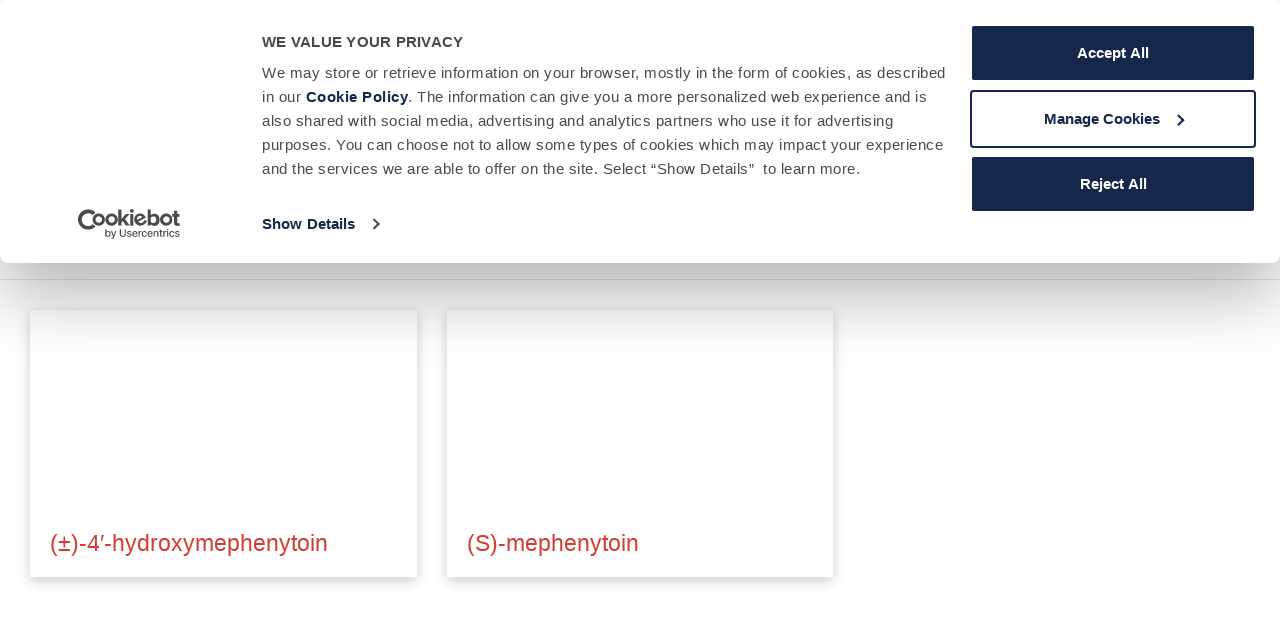

--- FILE ---
content_type: text/html; charset=UTF-8
request_url: https://cypex.co.uk/product-tag/s-mephenytoin-4-hydroxymephenytoin/
body_size: 7849
content:
<!DOCTYPE html>
<html lang="en" dir="ltr">
<head>
  <meta charset="utf-8">
  <meta name="viewport" content="width=device-width, initial-scale=1.0">

  <link rel="shortcut icon" href="/favicon.ico">
	<link rel="icon" sizes="16x16 32x32 64x64" href="https://cypex.co.uk/docs/wp-content/themes/cypex/assets/img/favicons/favicon.ico">
	<link rel="icon" type="image/png" sizes="196x196" href="https://cypex.co.uk/docs/wp-content/themes/cypex/assets/img/favicons/favicon-192.png">
	<link rel="icon" type="image/png" sizes="160x160" href="https://cypex.co.uk/docs/wp-content/themes/cypex/assets/img/favicons/favicon-160.png">
	<link rel="icon" type="image/png" sizes="96x96" href="https://cypex.co.uk/docs/wp-content/themes/cypex/assets/img/favicons/favicon-96.png">
	<link rel="icon" type="image/png" sizes="64x64" href="https://cypex.co.uk/docs/wp-content/themes/cypex/assets/img/favicons/favicon-64.png">
	<link rel="icon" type="image/png" sizes="32x32" href="https://cypex.co.uk/docs/wp-content/themes/cypex/assets/img/favicons/favicon-32.png">
	<link rel="icon" type="image/png" sizes="16x16" href="https://cypex.co.uk/docs/wp-content/themes/cypex/assets/img/favicons/favicon-16.png">
	<link rel="apple-touch-icon" href="https://cypex.co.uk/docs/wp-content/themes/cypex/assets/img/favicons/favicon-57.png">
	<link rel="apple-touch-icon" sizes="114x114" href="https://cypex.co.uk/docs/wp-content/themes/cypex/assets/img/favicons/favicon-114.png">
	<link rel="apple-touch-icon" sizes="72x72" href="https://cypex.co.uk/docs/wp-content/themes/cypex/assets/img/favicons/favicon-72.png">
	<link rel="apple-touch-icon" sizes="144x144" href="https://cypex.co.uk/docs/wp-content/themes/cypex/assets/img/favicons/favicon-144.png">
	<link rel="apple-touch-icon" sizes="60x60" href="https://cypex.co.uk/docs/wp-content/themes/cypex/assets/img/favicons/favicon-60.png">
	<link rel="apple-touch-icon" sizes="120x120" href="https://cypex.co.uk/docs/wp-content/themes/cypex/assets/img/favicons/favicon-120.png">
	<link rel="apple-touch-icon" sizes="76x76" href="https://cypex.co.uk/docs/wp-content/themes/cypex/assets/img/favicons/favicon-76.png">
	<link rel="apple-touch-icon" sizes="152x152" href="https://cypex.co.uk/docs/wp-content/themes/cypex/assets/img/favicons/favicon-152.png">
	<link rel="apple-touch-icon" sizes="180x180" href="/favicon-180.png">
	<meta name="msapplication-TileColor" content="#FFFFFF">
	<meta name="msapplication-TileImage" content="https://cypex.co.uk/docs/wp-content/themes/cypex/assets/img/favicons/favicon-144.png">
	<meta name="msapplication-config" content="https://cypex.co.uk/docs/wp-content/themes/cypex/assets/img/favicons/browserconfig.xml">

  <link href="https://fonts.googleapis.com/css?family=Niramit:300,400,600" rel="stylesheet">
  <link rel="stylesheet" href="https://cdnjs.cloudflare.com/ajax/libs/font-awesome/4.7.0/css/font-awesome.min.css" />
  <link rel="stylesheet" href="https://cypex.co.uk/docs/wp-content/themes/cypex/assets/css/main.min.css">
  <script type="text/javascript"
		id="Cookiebot"
		src="https://consent.cookiebot.com/uc.js"
		data-cbid="78730b32-685a-4133-861a-742312ebc81e"
							async	></script>
<script>
	window.dataLayer = window.dataLayer || [];
	function gtag() {
		dataLayer.push(arguments);
	}
	gtag("consent", "default", {
		ad_storage: "denied",
		analytics_storage: "denied",
		functionality_storage: "denied",
		personalization_storage: "denied",
		security_storage: "granted",
		wait_for_update: 500,
	});
	gtag("set", "ads_data_redaction", true);
	gtag("set", "url_passthrough", true);
</script>
<title>S-mephenytoin / 4&#8242;-hydroxymephenytoin &#8211; Cypex</title>
<meta name='robots' content='max-image-preview:large' />
<link rel='dns-prefetch' href='//ajax.googleapis.com' />
<link rel="alternate" type="application/rss+xml" title="Cypex &raquo; Feed" href="https://cypex.co.uk/feed/" />
<link rel="alternate" type="application/rss+xml" title="Cypex &raquo; Comments Feed" href="https://cypex.co.uk/comments/feed/" />
<link rel="alternate" type="application/rss+xml" title="Cypex &raquo; S-mephenytoin / 4&#039;-hydroxymephenytoin Tag Feed" href="https://cypex.co.uk/product-tag/s-mephenytoin-4-hydroxymephenytoin/feed/" />
		<!-- This site uses the Google Analytics by MonsterInsights plugin v9.5.3 - Using Analytics tracking - https://www.monsterinsights.com/ -->
		<!-- Note: MonsterInsights is not currently configured on this site. The site owner needs to authenticate with Google Analytics in the MonsterInsights settings panel. -->
					<!-- No tracking code set -->
				<!-- / Google Analytics by MonsterInsights -->
		<script type="text/javascript">
/* <![CDATA[ */
window._wpemojiSettings = {"baseUrl":"https:\/\/s.w.org\/images\/core\/emoji\/14.0.0\/72x72\/","ext":".png","svgUrl":"https:\/\/s.w.org\/images\/core\/emoji\/14.0.0\/svg\/","svgExt":".svg","source":{"concatemoji":"https:\/\/cypex.co.uk\/docs\/wp-includes\/js\/wp-emoji-release.min.js?ver=6.4.7"}};
/*! This file is auto-generated */
!function(i,n){var o,s,e;function c(e){try{var t={supportTests:e,timestamp:(new Date).valueOf()};sessionStorage.setItem(o,JSON.stringify(t))}catch(e){}}function p(e,t,n){e.clearRect(0,0,e.canvas.width,e.canvas.height),e.fillText(t,0,0);var t=new Uint32Array(e.getImageData(0,0,e.canvas.width,e.canvas.height).data),r=(e.clearRect(0,0,e.canvas.width,e.canvas.height),e.fillText(n,0,0),new Uint32Array(e.getImageData(0,0,e.canvas.width,e.canvas.height).data));return t.every(function(e,t){return e===r[t]})}function u(e,t,n){switch(t){case"flag":return n(e,"\ud83c\udff3\ufe0f\u200d\u26a7\ufe0f","\ud83c\udff3\ufe0f\u200b\u26a7\ufe0f")?!1:!n(e,"\ud83c\uddfa\ud83c\uddf3","\ud83c\uddfa\u200b\ud83c\uddf3")&&!n(e,"\ud83c\udff4\udb40\udc67\udb40\udc62\udb40\udc65\udb40\udc6e\udb40\udc67\udb40\udc7f","\ud83c\udff4\u200b\udb40\udc67\u200b\udb40\udc62\u200b\udb40\udc65\u200b\udb40\udc6e\u200b\udb40\udc67\u200b\udb40\udc7f");case"emoji":return!n(e,"\ud83e\udef1\ud83c\udffb\u200d\ud83e\udef2\ud83c\udfff","\ud83e\udef1\ud83c\udffb\u200b\ud83e\udef2\ud83c\udfff")}return!1}function f(e,t,n){var r="undefined"!=typeof WorkerGlobalScope&&self instanceof WorkerGlobalScope?new OffscreenCanvas(300,150):i.createElement("canvas"),a=r.getContext("2d",{willReadFrequently:!0}),o=(a.textBaseline="top",a.font="600 32px Arial",{});return e.forEach(function(e){o[e]=t(a,e,n)}),o}function t(e){var t=i.createElement("script");t.src=e,t.defer=!0,i.head.appendChild(t)}"undefined"!=typeof Promise&&(o="wpEmojiSettingsSupports",s=["flag","emoji"],n.supports={everything:!0,everythingExceptFlag:!0},e=new Promise(function(e){i.addEventListener("DOMContentLoaded",e,{once:!0})}),new Promise(function(t){var n=function(){try{var e=JSON.parse(sessionStorage.getItem(o));if("object"==typeof e&&"number"==typeof e.timestamp&&(new Date).valueOf()<e.timestamp+604800&&"object"==typeof e.supportTests)return e.supportTests}catch(e){}return null}();if(!n){if("undefined"!=typeof Worker&&"undefined"!=typeof OffscreenCanvas&&"undefined"!=typeof URL&&URL.createObjectURL&&"undefined"!=typeof Blob)try{var e="postMessage("+f.toString()+"("+[JSON.stringify(s),u.toString(),p.toString()].join(",")+"));",r=new Blob([e],{type:"text/javascript"}),a=new Worker(URL.createObjectURL(r),{name:"wpTestEmojiSupports"});return void(a.onmessage=function(e){c(n=e.data),a.terminate(),t(n)})}catch(e){}c(n=f(s,u,p))}t(n)}).then(function(e){for(var t in e)n.supports[t]=e[t],n.supports.everything=n.supports.everything&&n.supports[t],"flag"!==t&&(n.supports.everythingExceptFlag=n.supports.everythingExceptFlag&&n.supports[t]);n.supports.everythingExceptFlag=n.supports.everythingExceptFlag&&!n.supports.flag,n.DOMReady=!1,n.readyCallback=function(){n.DOMReady=!0}}).then(function(){return e}).then(function(){var e;n.supports.everything||(n.readyCallback(),(e=n.source||{}).concatemoji?t(e.concatemoji):e.wpemoji&&e.twemoji&&(t(e.twemoji),t(e.wpemoji)))}))}((window,document),window._wpemojiSettings);
/* ]]> */
</script>
<style id='wp-emoji-styles-inline-css' type='text/css'>

	img.wp-smiley, img.emoji {
		display: inline !important;
		border: none !important;
		box-shadow: none !important;
		height: 1em !important;
		width: 1em !important;
		margin: 0 0.07em !important;
		vertical-align: -0.1em !important;
		background: none !important;
		padding: 0 !important;
	}
</style>
<link rel='stylesheet' id='wp-block-library-css' href='https://cypex.co.uk/docs/wp-includes/css/dist/block-library/style.min.css?ver=6.4.7' type='text/css' media='all' />
<style id='wp-block-library-theme-inline-css' type='text/css'>
.wp-block-audio figcaption{color:#555;font-size:13px;text-align:center}.is-dark-theme .wp-block-audio figcaption{color:hsla(0,0%,100%,.65)}.wp-block-audio{margin:0 0 1em}.wp-block-code{border:1px solid #ccc;border-radius:4px;font-family:Menlo,Consolas,monaco,monospace;padding:.8em 1em}.wp-block-embed figcaption{color:#555;font-size:13px;text-align:center}.is-dark-theme .wp-block-embed figcaption{color:hsla(0,0%,100%,.65)}.wp-block-embed{margin:0 0 1em}.blocks-gallery-caption{color:#555;font-size:13px;text-align:center}.is-dark-theme .blocks-gallery-caption{color:hsla(0,0%,100%,.65)}.wp-block-image figcaption{color:#555;font-size:13px;text-align:center}.is-dark-theme .wp-block-image figcaption{color:hsla(0,0%,100%,.65)}.wp-block-image{margin:0 0 1em}.wp-block-pullquote{border-bottom:4px solid;border-top:4px solid;color:currentColor;margin-bottom:1.75em}.wp-block-pullquote cite,.wp-block-pullquote footer,.wp-block-pullquote__citation{color:currentColor;font-size:.8125em;font-style:normal;text-transform:uppercase}.wp-block-quote{border-left:.25em solid;margin:0 0 1.75em;padding-left:1em}.wp-block-quote cite,.wp-block-quote footer{color:currentColor;font-size:.8125em;font-style:normal;position:relative}.wp-block-quote.has-text-align-right{border-left:none;border-right:.25em solid;padding-left:0;padding-right:1em}.wp-block-quote.has-text-align-center{border:none;padding-left:0}.wp-block-quote.is-large,.wp-block-quote.is-style-large,.wp-block-quote.is-style-plain{border:none}.wp-block-search .wp-block-search__label{font-weight:700}.wp-block-search__button{border:1px solid #ccc;padding:.375em .625em}:where(.wp-block-group.has-background){padding:1.25em 2.375em}.wp-block-separator.has-css-opacity{opacity:.4}.wp-block-separator{border:none;border-bottom:2px solid;margin-left:auto;margin-right:auto}.wp-block-separator.has-alpha-channel-opacity{opacity:1}.wp-block-separator:not(.is-style-wide):not(.is-style-dots){width:100px}.wp-block-separator.has-background:not(.is-style-dots){border-bottom:none;height:1px}.wp-block-separator.has-background:not(.is-style-wide):not(.is-style-dots){height:2px}.wp-block-table{margin:0 0 1em}.wp-block-table td,.wp-block-table th{word-break:normal}.wp-block-table figcaption{color:#555;font-size:13px;text-align:center}.is-dark-theme .wp-block-table figcaption{color:hsla(0,0%,100%,.65)}.wp-block-video figcaption{color:#555;font-size:13px;text-align:center}.is-dark-theme .wp-block-video figcaption{color:hsla(0,0%,100%,.65)}.wp-block-video{margin:0 0 1em}.wp-block-template-part.has-background{margin-bottom:0;margin-top:0;padding:1.25em 2.375em}
</style>
<style id='classic-theme-styles-inline-css' type='text/css'>
/*! This file is auto-generated */
.wp-block-button__link{color:#fff;background-color:#32373c;border-radius:9999px;box-shadow:none;text-decoration:none;padding:calc(.667em + 2px) calc(1.333em + 2px);font-size:1.125em}.wp-block-file__button{background:#32373c;color:#fff;text-decoration:none}
</style>
<style id='global-styles-inline-css' type='text/css'>
body{--wp--preset--color--black: #000000;--wp--preset--color--cyan-bluish-gray: #abb8c3;--wp--preset--color--white: #FFF;--wp--preset--color--pale-pink: #f78da7;--wp--preset--color--vivid-red: #cf2e2e;--wp--preset--color--luminous-vivid-orange: #ff6900;--wp--preset--color--luminous-vivid-amber: #fcb900;--wp--preset--color--light-green-cyan: #7bdcb5;--wp--preset--color--vivid-green-cyan: #00d084;--wp--preset--color--pale-cyan-blue: #8ed1fc;--wp--preset--color--vivid-cyan-blue: #0693e3;--wp--preset--color--vivid-purple: #9b51e0;--wp--preset--color--primary: #0073a8;--wp--preset--color--secondary: #005075;--wp--preset--color--dark-gray: #111;--wp--preset--color--light-gray: #767676;--wp--preset--gradient--vivid-cyan-blue-to-vivid-purple: linear-gradient(135deg,rgba(6,147,227,1) 0%,rgb(155,81,224) 100%);--wp--preset--gradient--light-green-cyan-to-vivid-green-cyan: linear-gradient(135deg,rgb(122,220,180) 0%,rgb(0,208,130) 100%);--wp--preset--gradient--luminous-vivid-amber-to-luminous-vivid-orange: linear-gradient(135deg,rgba(252,185,0,1) 0%,rgba(255,105,0,1) 100%);--wp--preset--gradient--luminous-vivid-orange-to-vivid-red: linear-gradient(135deg,rgba(255,105,0,1) 0%,rgb(207,46,46) 100%);--wp--preset--gradient--very-light-gray-to-cyan-bluish-gray: linear-gradient(135deg,rgb(238,238,238) 0%,rgb(169,184,195) 100%);--wp--preset--gradient--cool-to-warm-spectrum: linear-gradient(135deg,rgb(74,234,220) 0%,rgb(151,120,209) 20%,rgb(207,42,186) 40%,rgb(238,44,130) 60%,rgb(251,105,98) 80%,rgb(254,248,76) 100%);--wp--preset--gradient--blush-light-purple: linear-gradient(135deg,rgb(255,206,236) 0%,rgb(152,150,240) 100%);--wp--preset--gradient--blush-bordeaux: linear-gradient(135deg,rgb(254,205,165) 0%,rgb(254,45,45) 50%,rgb(107,0,62) 100%);--wp--preset--gradient--luminous-dusk: linear-gradient(135deg,rgb(255,203,112) 0%,rgb(199,81,192) 50%,rgb(65,88,208) 100%);--wp--preset--gradient--pale-ocean: linear-gradient(135deg,rgb(255,245,203) 0%,rgb(182,227,212) 50%,rgb(51,167,181) 100%);--wp--preset--gradient--electric-grass: linear-gradient(135deg,rgb(202,248,128) 0%,rgb(113,206,126) 100%);--wp--preset--gradient--midnight: linear-gradient(135deg,rgb(2,3,129) 0%,rgb(40,116,252) 100%);--wp--preset--font-size--small: 19.5px;--wp--preset--font-size--medium: 20px;--wp--preset--font-size--large: 36.5px;--wp--preset--font-size--x-large: 42px;--wp--preset--font-size--normal: 22px;--wp--preset--font-size--huge: 49.5px;--wp--preset--spacing--20: 0.44rem;--wp--preset--spacing--30: 0.67rem;--wp--preset--spacing--40: 1rem;--wp--preset--spacing--50: 1.5rem;--wp--preset--spacing--60: 2.25rem;--wp--preset--spacing--70: 3.38rem;--wp--preset--spacing--80: 5.06rem;--wp--preset--shadow--natural: 6px 6px 9px rgba(0, 0, 0, 0.2);--wp--preset--shadow--deep: 12px 12px 50px rgba(0, 0, 0, 0.4);--wp--preset--shadow--sharp: 6px 6px 0px rgba(0, 0, 0, 0.2);--wp--preset--shadow--outlined: 6px 6px 0px -3px rgba(255, 255, 255, 1), 6px 6px rgba(0, 0, 0, 1);--wp--preset--shadow--crisp: 6px 6px 0px rgba(0, 0, 0, 1);}:where(.is-layout-flex){gap: 0.5em;}:where(.is-layout-grid){gap: 0.5em;}body .is-layout-flow > .alignleft{float: left;margin-inline-start: 0;margin-inline-end: 2em;}body .is-layout-flow > .alignright{float: right;margin-inline-start: 2em;margin-inline-end: 0;}body .is-layout-flow > .aligncenter{margin-left: auto !important;margin-right: auto !important;}body .is-layout-constrained > .alignleft{float: left;margin-inline-start: 0;margin-inline-end: 2em;}body .is-layout-constrained > .alignright{float: right;margin-inline-start: 2em;margin-inline-end: 0;}body .is-layout-constrained > .aligncenter{margin-left: auto !important;margin-right: auto !important;}body .is-layout-constrained > :where(:not(.alignleft):not(.alignright):not(.alignfull)){max-width: var(--wp--style--global--content-size);margin-left: auto !important;margin-right: auto !important;}body .is-layout-constrained > .alignwide{max-width: var(--wp--style--global--wide-size);}body .is-layout-flex{display: flex;}body .is-layout-flex{flex-wrap: wrap;align-items: center;}body .is-layout-flex > *{margin: 0;}body .is-layout-grid{display: grid;}body .is-layout-grid > *{margin: 0;}:where(.wp-block-columns.is-layout-flex){gap: 2em;}:where(.wp-block-columns.is-layout-grid){gap: 2em;}:where(.wp-block-post-template.is-layout-flex){gap: 1.25em;}:where(.wp-block-post-template.is-layout-grid){gap: 1.25em;}.has-black-color{color: var(--wp--preset--color--black) !important;}.has-cyan-bluish-gray-color{color: var(--wp--preset--color--cyan-bluish-gray) !important;}.has-white-color{color: var(--wp--preset--color--white) !important;}.has-pale-pink-color{color: var(--wp--preset--color--pale-pink) !important;}.has-vivid-red-color{color: var(--wp--preset--color--vivid-red) !important;}.has-luminous-vivid-orange-color{color: var(--wp--preset--color--luminous-vivid-orange) !important;}.has-luminous-vivid-amber-color{color: var(--wp--preset--color--luminous-vivid-amber) !important;}.has-light-green-cyan-color{color: var(--wp--preset--color--light-green-cyan) !important;}.has-vivid-green-cyan-color{color: var(--wp--preset--color--vivid-green-cyan) !important;}.has-pale-cyan-blue-color{color: var(--wp--preset--color--pale-cyan-blue) !important;}.has-vivid-cyan-blue-color{color: var(--wp--preset--color--vivid-cyan-blue) !important;}.has-vivid-purple-color{color: var(--wp--preset--color--vivid-purple) !important;}.has-black-background-color{background-color: var(--wp--preset--color--black) !important;}.has-cyan-bluish-gray-background-color{background-color: var(--wp--preset--color--cyan-bluish-gray) !important;}.has-white-background-color{background-color: var(--wp--preset--color--white) !important;}.has-pale-pink-background-color{background-color: var(--wp--preset--color--pale-pink) !important;}.has-vivid-red-background-color{background-color: var(--wp--preset--color--vivid-red) !important;}.has-luminous-vivid-orange-background-color{background-color: var(--wp--preset--color--luminous-vivid-orange) !important;}.has-luminous-vivid-amber-background-color{background-color: var(--wp--preset--color--luminous-vivid-amber) !important;}.has-light-green-cyan-background-color{background-color: var(--wp--preset--color--light-green-cyan) !important;}.has-vivid-green-cyan-background-color{background-color: var(--wp--preset--color--vivid-green-cyan) !important;}.has-pale-cyan-blue-background-color{background-color: var(--wp--preset--color--pale-cyan-blue) !important;}.has-vivid-cyan-blue-background-color{background-color: var(--wp--preset--color--vivid-cyan-blue) !important;}.has-vivid-purple-background-color{background-color: var(--wp--preset--color--vivid-purple) !important;}.has-black-border-color{border-color: var(--wp--preset--color--black) !important;}.has-cyan-bluish-gray-border-color{border-color: var(--wp--preset--color--cyan-bluish-gray) !important;}.has-white-border-color{border-color: var(--wp--preset--color--white) !important;}.has-pale-pink-border-color{border-color: var(--wp--preset--color--pale-pink) !important;}.has-vivid-red-border-color{border-color: var(--wp--preset--color--vivid-red) !important;}.has-luminous-vivid-orange-border-color{border-color: var(--wp--preset--color--luminous-vivid-orange) !important;}.has-luminous-vivid-amber-border-color{border-color: var(--wp--preset--color--luminous-vivid-amber) !important;}.has-light-green-cyan-border-color{border-color: var(--wp--preset--color--light-green-cyan) !important;}.has-vivid-green-cyan-border-color{border-color: var(--wp--preset--color--vivid-green-cyan) !important;}.has-pale-cyan-blue-border-color{border-color: var(--wp--preset--color--pale-cyan-blue) !important;}.has-vivid-cyan-blue-border-color{border-color: var(--wp--preset--color--vivid-cyan-blue) !important;}.has-vivid-purple-border-color{border-color: var(--wp--preset--color--vivid-purple) !important;}.has-vivid-cyan-blue-to-vivid-purple-gradient-background{background: var(--wp--preset--gradient--vivid-cyan-blue-to-vivid-purple) !important;}.has-light-green-cyan-to-vivid-green-cyan-gradient-background{background: var(--wp--preset--gradient--light-green-cyan-to-vivid-green-cyan) !important;}.has-luminous-vivid-amber-to-luminous-vivid-orange-gradient-background{background: var(--wp--preset--gradient--luminous-vivid-amber-to-luminous-vivid-orange) !important;}.has-luminous-vivid-orange-to-vivid-red-gradient-background{background: var(--wp--preset--gradient--luminous-vivid-orange-to-vivid-red) !important;}.has-very-light-gray-to-cyan-bluish-gray-gradient-background{background: var(--wp--preset--gradient--very-light-gray-to-cyan-bluish-gray) !important;}.has-cool-to-warm-spectrum-gradient-background{background: var(--wp--preset--gradient--cool-to-warm-spectrum) !important;}.has-blush-light-purple-gradient-background{background: var(--wp--preset--gradient--blush-light-purple) !important;}.has-blush-bordeaux-gradient-background{background: var(--wp--preset--gradient--blush-bordeaux) !important;}.has-luminous-dusk-gradient-background{background: var(--wp--preset--gradient--luminous-dusk) !important;}.has-pale-ocean-gradient-background{background: var(--wp--preset--gradient--pale-ocean) !important;}.has-electric-grass-gradient-background{background: var(--wp--preset--gradient--electric-grass) !important;}.has-midnight-gradient-background{background: var(--wp--preset--gradient--midnight) !important;}.has-small-font-size{font-size: var(--wp--preset--font-size--small) !important;}.has-medium-font-size{font-size: var(--wp--preset--font-size--medium) !important;}.has-large-font-size{font-size: var(--wp--preset--font-size--large) !important;}.has-x-large-font-size{font-size: var(--wp--preset--font-size--x-large) !important;}
.wp-block-navigation a:where(:not(.wp-element-button)){color: inherit;}
:where(.wp-block-post-template.is-layout-flex){gap: 1.25em;}:where(.wp-block-post-template.is-layout-grid){gap: 1.25em;}
:where(.wp-block-columns.is-layout-flex){gap: 2em;}:where(.wp-block-columns.is-layout-grid){gap: 2em;}
.wp-block-pullquote{font-size: 1.5em;line-height: 1.6;}
</style>
<link rel='stylesheet' id='contact-form-7-css' href='https://cypex.co.uk/docs/wp-content/plugins/contact-form-7/includes/css/styles.css?ver=5.4' type='text/css' media='all' />
<link rel='stylesheet' id='wp-pagenavi-css' href='https://cypex.co.uk/docs/wp-content/plugins/wp-pagenavi/pagenavi-css.css?ver=2.70' type='text/css' media='all' />
<link rel='stylesheet' id='twentynineteen-style-css' href='https://cypex.co.uk/docs/wp-content/themes/cypex/style.css?ver=1.1' type='text/css' media='all' />
<link rel='stylesheet' id='twentynineteen-print-style-css' href='https://cypex.co.uk/docs/wp-content/themes/cypex/assets/css/print.css?ver=1.1' type='text/css' media='print' />
<link rel="https://api.w.org/" href="https://cypex.co.uk/wp-json/" /><link rel="alternate" type="application/json" href="https://cypex.co.uk/wp-json/wp/v2/cp-product-tag/80" /><link rel="EditURI" type="application/rsd+xml" title="RSD" href="https://cypex.co.uk/docs/xmlrpc.php?rsd" />
<meta name="generator" content="WordPress 6.4.7" />
<style type="text/css">.recentcomments a{display:inline !important;padding:0 !important;margin:0 !important;}</style></head>

<body data-rsssl=1 class="archive tax-cp-product-tag term-s-mephenytoin-4-hydroxymephenytoin term-80 wp-embed-responsive hfeed image-filters-enabled">
	<button class="nav-toggle button"><i class="fa fa-bars"></i></button>
<nav id="navbar">
  <div class="container">
    <a class="brand" href="https://cypex.co.uk">
      <img src="https://cypex.co.uk/docs/wp-content/themes/cypex/assets/img/cypex-logo-icon.svg" alt="">
    </a>
     <a class="sub-menu-trigger" href="javascript:;" class="title">Products <i class="fa fa-caret-down"></i></a>
<aside class="sub-menu"><div class="container">
<a href="https://cypex.co.uk/products/" class="title">Products</a>
<a href="https://cypex.co.uk/distributors/" class="title">Distributors</a>
</div></aside>
<a class="sub-menu-trigger" href="javascript:;" class="title">Services <i class="fa fa-caret-down"></i></a>
<aside class="sub-menu"><div class="container">
<a href="https://cypex.co.uk/inhibition-screening/" class="title">Inhibition Screening</a>
<a href="https://cypex.co.uk/protein-expression/" class="title">Protein Expression</a>
<a href="https://cypex.co.uk/metabolite-generation/" class="title">Metabolite Generation</a>
<a href="https://cypex.co.uk/how-we-work/" class="title">How we work</a>
</div></aside>
<a class="sub-menu-trigger" href="javascript:;" class="title">Industries <i class="fa fa-caret-down"></i></a>
<aside class="sub-menu"><div class="container">
<a href="https://cypex.co.uk/human-cyps/" class="title">Human Pharma</a>
<a href="https://cypex.co.uk/veterinary-cyps/" class="title">Veterinary Pharma</a>
<a href="https://cypex.co.uk/agro-chemical-cyps/" class="title">Agro-Chemicals</a>
</div></aside>
<a class="sub-menu-trigger" href="javascript:;" class="title">Resources <i class="fa fa-caret-down"></i></a>
<aside class="sub-menu"><div class="container">
<a href="https://cypex.co.uk/plate-reader-assays/" class="title">Plate Reader Assays</a>
<a href="https://cypex.co.uk/publications/" class="title">Publications</a>
<a href="https://cypex.co.uk/links/" class="title">Links</a>
<a href="https://cypex.co.uk/faqs/" class="title">Frequently Asked Questions</a>
</div></aside>
<a  href="https://cypex.co.uk/about/" class="title">About </a>
<a  href="https://cypex.co.uk/contact/" class="title">Contact </a>
  </div>
</nav>
	
<header class="header">
  <div class="container text-center">
    <img class="logo-sm" src="https://cypex.co.uk/docs/wp-content/themes/cypex/assets/img/cypex-logo-full.svg" alt="Cypex Logo">
    <h1 class="mt0">S-mephenytoin / 4'-hydroxymephenytoin</h1>
  </div>
</header>
	<main>


    <section class="categories">

      <a href="https://cypex.co.uk/docs/news" class="category-link">All</a><a href="https://cypex.co.uk/category/new-products/" class="category-link ">New Products</a><a href="https://cypex.co.uk/category/news/" class="category-link ">News</a><a href="https://cypex.co.uk/category/services/" class="category-link ">Services</a>    </section>

 <section class="news-articles">
    <div class="row">
    <div id="post-2467" class="col-md-6 col-lg-4 post-2467 cp_product type-cp_product status-publish format-standard hentry cp-product-cat-chemicals cp-product-tag-s-mephenytoin-4-hydroxymephenytoin entry">
  <a href="https://cypex.co.uk/product/%c2%b1-4-hydroxymephenytoin/" class="blog-snippit">
    <div class="thumb" style="background-image:url('')">
      <div class="meta">
        <!-- <span class="date"></span> -->

              </div>
    </div>
    <div class="details">
      <h3 class="m0 h4">(±)-4&#8242;-hydroxymephenytoin</h3>
    </div>
  </a>
</div><!-- #post-${ID} -->
<div id="post-2461" class="col-md-6 col-lg-4 post-2461 cp_product type-cp_product status-publish format-standard hentry cp-product-cat-chemicals cp-product-tag-s-mephenytoin-4-hydroxymephenytoin entry">
  <a href="https://cypex.co.uk/product/s-mephenytoin/" class="blog-snippit">
    <div class="thumb" style="background-image:url('')">
      <div class="meta">
        <!-- <span class="date"></span> -->

              </div>
    </div>
    <div class="details">
      <h3 class="m0 h4">(S)-mephenytoin</h3>
    </div>
  </a>
</div><!-- #post-${ID} -->
  </div>
  </section>

  </main>
<section class="logos">
  <div class="partner-logos">
      </div>
</section>


<footer>
  <div id="particles-js2"></div>
<div class="container-">
  <div class="row">
    <div class="col-md-6">
      <img class="footer-logo" src="https://cypex.co.uk/docs/wp-content/themes/cypex/assets/img/cypex-logo-full.svg" alt="Cypex Logo">
    </div>
    <div class="col-md-3">  <strong>Cypex Limited</strong><hr>
        6 Tom McDonald Avenue<br />
Dundee<br />
DD2 1NH<br />
Scotland, UK </div>    <div class="col-md-3">
      <strong>Contact Us</strong>
      <hr>
      
        <strong>Tel:</strong> <a href="tel:+44 (0) 1382 562391">+44 (0) 1382 562391</a> <br>

      
      <strong>Fax:</strong> <a href="tel:+44 (0) 1382 562394">+44 (0) 1382 562394</a><br>

    
      <strong>Email:</strong> <a href="mailto:info@cypex.co.uk">info@cypex.co.uk</a> <br>

    
      <strong>Orders:</strong> <a href="mailto:orders@cypex.co.uk">orders@cypex.co.uk</a>

          </div>
  </div>
</div>
<aside class="footer-bottom text-center">
<span>&copy; Cypex 2026 / </span>
<!-- <span><a href="#">Sitemap</a> / </span> -->
<span><a href="https://cypex.co.uk/privacy-policy">Privacy Policy</a></span>
</aside>

</footer>

<aside id="curtain"></aside>
<script crossorigin="anonymous" src="https://polyfill.io/v3/polyfill.min.js?features=default%2CElement.prototype.matches"></script>
<script type="text/javascript" src="https://cdn.jsdelivr.net/particles.js/2.0.0/particles.min.js"></script>
<script src="https://unpkg.com/isotope-layout@3/dist/isotope.pkgd.min.js"></script>
<script src="https://developers.google.com/maps/documentation/javascript/examples/markerclusterer/markerclusterer.js">
    </script>
<script src="https://maps.googleapis.com/maps/api/js?key=AIzaSyC3rzqt4AubUZ5j2zi1YlaoWFrigWW1I64"></script>
<script src="https://cypex.co.uk/docs/wp-content/themes/cypex/assets/js/main.min.js" type="text/javascript"></script>
<script type="text/javascript" src="https://cypex.co.uk/docs/wp-includes/js/dist/vendor/wp-polyfill-inert.min.js?ver=3.1.2" id="wp-polyfill-inert-js"></script>
<script type="text/javascript" src="https://cypex.co.uk/docs/wp-includes/js/dist/vendor/regenerator-runtime.min.js?ver=0.14.0" id="regenerator-runtime-js"></script>
<script type="text/javascript" src="https://cypex.co.uk/docs/wp-includes/js/dist/vendor/wp-polyfill.min.js?ver=3.15.0" id="wp-polyfill-js"></script>
<script type="text/javascript" src="https://cypex.co.uk/docs/wp-includes/js/dist/hooks.min.js?ver=c6aec9a8d4e5a5d543a1" id="wp-hooks-js"></script>
<script type="text/javascript" src="https://cypex.co.uk/docs/wp-includes/js/dist/i18n.min.js?ver=7701b0c3857f914212ef" id="wp-i18n-js"></script>
<script type="text/javascript" id="wp-i18n-js-after">
/* <![CDATA[ */
wp.i18n.setLocaleData( { 'text direction\u0004ltr': [ 'ltr' ] } );
/* ]]> */
</script>
<script type="text/javascript" src="https://cypex.co.uk/docs/wp-includes/js/dist/url.min.js?ver=b4979979018b684be209" id="wp-url-js"></script>
<script type="text/javascript" id="wp-api-fetch-js-translations">
/* <![CDATA[ */
( function( domain, translations ) {
	var localeData = translations.locale_data[ domain ] || translations.locale_data.messages;
	localeData[""].domain = domain;
	wp.i18n.setLocaleData( localeData, domain );
} )( "default", {"translation-revision-date":"2025-04-06 12:50:57+0000","generator":"GlotPress\/4.0.1","domain":"messages","locale_data":{"messages":{"":{"domain":"messages","plural-forms":"nplurals=2; plural=n != 1;","lang":"en_GB"},"You are probably offline.":["You are probably offline."],"Media upload failed. If this is a photo or a large image, please scale it down and try again.":["Media upload failed. If this is a photo or a large image, please scale it down and try again."],"An unknown error occurred.":["An unknown error occurred."],"The response is not a valid JSON response.":["The response is not a valid JSON response."]}},"comment":{"reference":"wp-includes\/js\/dist\/api-fetch.js"}} );
/* ]]> */
</script>
<script type="text/javascript" src="https://cypex.co.uk/docs/wp-includes/js/dist/api-fetch.min.js?ver=0fa4dabf8bf2c7adf21a" id="wp-api-fetch-js"></script>
<script type="text/javascript" id="wp-api-fetch-js-after">
/* <![CDATA[ */
wp.apiFetch.use( wp.apiFetch.createRootURLMiddleware( "https://cypex.co.uk/wp-json/" ) );
wp.apiFetch.nonceMiddleware = wp.apiFetch.createNonceMiddleware( "ac15283599" );
wp.apiFetch.use( wp.apiFetch.nonceMiddleware );
wp.apiFetch.use( wp.apiFetch.mediaUploadMiddleware );
wp.apiFetch.nonceEndpoint = "https://cypex.co.uk/docs/wp-admin/admin-ajax.php?action=rest-nonce";
/* ]]> */
</script>
<script type="text/javascript" id="contact-form-7-js-extra">
/* <![CDATA[ */
var wpcf7 = [];
/* ]]> */
</script>
<script type="text/javascript" src="https://cypex.co.uk/docs/wp-content/plugins/contact-form-7/includes/js/index.js?ver=5.4" id="contact-form-7-js"></script>
<script type="text/javascript" src="https://ajax.googleapis.com/ajax/libs/jquery/1.8.3/jquery.min.js?ver=1.8.3" id="jquery-js"></script>
	<script>
	/(trident|msie)/i.test(navigator.userAgent)&&document.getElementById&&window.addEventListener&&window.addEventListener("hashchange",function(){var t,e=location.hash.substring(1);/^[A-z0-9_-]+$/.test(e)&&(t=document.getElementById(e))&&(/^(?:a|select|input|button|textarea)$/i.test(t.tagName)||(t.tabIndex=-1),t.focus())},!1);
	</script>
	</body>

</html>


--- FILE ---
content_type: text/css
request_url: https://cypex.co.uk/docs/wp-content/themes/cypex/style.css?ver=1.1
body_size: 481
content:
/*
 Theme Name: Cypex
 Theme URI: http://localhost/wp/cypex
 Description: Custom theme for Cypex.
 Author: ZUDU
 Author URI: http://zudutest.co.uk
 License: Everything copyrighted
 Version: 1.1
*/

.main-menu-more{
	display: none;
}

.blog-snippit .meta span a {
	color: #fff;
}

.news-nav a {
	width: 100%;
	display: inline-block;
}

.news-nav .row > div {
	border-right: 1px solid rgba(0,0,0,.1);
	border-bottom: 1px solid rgba(0,0,0,.1);
	padding: 0;
}
.news-nav .row > div:last-of-type{
	 border: none; 
}

.content-wrap .wpcf7-list-item-label{
	display: none;
}
.content-wrap .form-check > span {
	position: absolute;
	margin-top: 0;
}
.content-wrap span.wpcf7-list-item {
	margin: 0;
}
.content-wrap .form-check-input {
	margin-top: 0;
}
.content-wrap .button{
	cursor: pointer;
}
.content-wrap .form-check span.wpcf7-not-valid-tip {
	margin-top: 22px;
}
.search-form > label > span.screen-reader-text{
	display: none;
}
.search-form .search-field {
	display: block;
	width: 100%;
	height: calc(2.25rem + 2px);
	padding: .375rem .75rem;
	font-size: 1rem;
	line-height: 1.5;
	color: #495057;
	background-color: #fff;
	background-clip: padding-box;
	border: 1px solid #ced4da;
	border-radius: .25rem;
	transition: border-color .15s ease-in-out,box-shadow .15s ease-in-out;
}
.search-form .search-submit {
	display: inline-block;
	position: relative;
	text-align: center;
	padding: 10px 30px;
	border: none;
	cursor: pointer;
	border-radius: 5px;
	outline: 0 !important;
	background: #d33c31;
	box-shadow: 0 2px 5px rgba(0,0,0,.2);
	color: rgba(255,255,255,.9);
	text-decoration: none !important;
	-webkit-transition: all .2s;
	transition: all .2s;
	font-size: .75em;
	font-weight: 700;
	letter-spacing: .1em;
	text-transform: uppercase;
}
.search-form .search-submit:hover {
	box-shadow: 0 2px 5px rgba(0,0,0,.2),inset 0 0 0 4px rgba(0,0,0,.2);
	-webkit-transform: translateY(-2px);
	-ms-transform: translateY(-2px);
	transform: translateY(-2px);
	color: rgba(255,255,255,.9);
}

--- FILE ---
content_type: image/svg+xml
request_url: https://cypex.co.uk/docs/wp-content/themes/cypex/assets/img/cypex-logo-icon.svg
body_size: 762
content:
<?xml version="1.0" encoding="utf-8"?>
<!-- Generator: Adobe Illustrator 22.1.0, SVG Export Plug-In . SVG Version: 6.00 Build 0)  -->
<svg version="1.1" id="Layer_1" xmlns="http://www.w3.org/2000/svg" xmlns:xlink="http://www.w3.org/1999/xlink" x="0px" y="0px"
	 viewBox="0 0 188.6 200.2" style="enable-background:new 0 0 188.6 200.2;" xml:space="preserve">
<style type="text/css">
	.st0{fill:#d33c31;}
	.st1{fill:#2659af;}
</style>
<g>
	<path class="st0" d="M188.6,126.1c-0.1,0.2-0.1,0.4-0.2,0.6c-0.1,4.6-1.1,9.1-2.4,13.6c-2.8,9.9-7.3,19-13.9,27.1
		c-6.4,7.9-14.3,14.2-23.2,19.1c-8.1,4.4-16.6,7.5-25.6,9.7c-6.7,1.6-13.5,2.7-20.4,3.4c-7.1,0.7-14.2,0.9-21.4,0.5
		c-0.9,0-1.9-0.1-2.9-0.2c2.6-18.5,5.2-36.9,7.8-55.4c1,0.1,1.9,0.2,2.9,0.3c8.3,0.7,16.4-0.2,23.9-4s12.5-9.7,15.3-17.5
		c1.5-4.2,1.7-8.5,0.4-12.8c-1.1-3.5-3.2-6.2-6.1-8.3c-3.1-2.3-6.7-3.7-10.4-4.7c-5-1.3-10.1-1.8-15.2-1.8c-0.3,0-0.6,0-0.9,0
		c-0.1,0-0.1,0-0.3-0.1c1.5-10,3.1-20.1,4.6-30.2c0.4,0,0.7,0,1.1,0c6.7-0.1,13.3,0.3,20,1.1c8,1,15.9,2.5,23.7,4.9
		c7.1,2.2,13.8,5,20.1,9c5.9,3.7,11,8.2,15,14c4,5.7,6.5,12.1,7.6,19c0.2,1.3,0.3,2.6,0.4,3.9c0,0.2,0.1,0.5,0.2,0.7
		C188.6,120.5,188.6,123.3,188.6,126.1z"/>
	<path class="st1" d="M102.8,0c2.4,0.1,4.7,0.3,7.2,0.4c-2.6,18.5-5.2,37-7.8,55.5c-0.9-0.1-1.7-0.2-2.6-0.3
		c-7.5-0.7-14.9,0-21.9,2.9c-8.6,3.6-14.4,9.8-17.5,18.5c-1.5,4.3-1.8,8.8-0.3,13.2c1.3,3.8,3.8,6.7,7.1,8.8c3.1,2,6.6,3.3,10.2,4.1
		c4.7,1.1,9.5,1.6,14.4,1.6c0.3,0,0.5,0,0.8,0c0.1,0,0.1,0,0.3,0.1c-1.5,10-3.1,20.1-4.6,30.2c-0.4,0-0.7,0-1.1,0
		c-5.4,0.1-10.8-0.2-16.2-0.7c-8.6-0.8-17.1-2.3-25.4-4.7c-7.3-2.1-14.2-4.9-20.7-8.7c-5.6-3.4-10.6-7.4-14.7-12.6
		c-4.9-6.1-7.9-13-9.2-20.7c-1-5.9-1.1-11.8-0.2-17.6C3,53.4,10,38.9,21.9,26.9c6.9-6.9,15.1-12.2,24-16.2C53.8,7.1,62,4.6,70.5,2.9
		c7.8-1.6,15.8-2.5,23.7-2.8c1,0,2.1-0.1,3.1-0.1C99.2,0,101,0,102.8,0z"/>
	<path class="st1" d="M106.8,127.3c-4.2,0-7.6-3.4-7.6-7.6s3.4-7.5,7.6-7.5s7.6,3.5,7.6,7.6S111,127.3,106.8,127.3z"/>
	<path class="st0" d="M88.8,78.3c0,4.2-3.4,7.6-7.6,7.6s-7.5-3.4-7.5-7.6s3.4-7.6,7.6-7.6C85.5,70.7,88.8,74.1,88.8,78.3z"/>
</g>
</svg>


--- FILE ---
content_type: image/svg+xml
request_url: https://cypex.co.uk/docs/wp-content/themes/cypex/assets/img/cypex-logo-full.svg
body_size: 2798
content:
<?xml version="1.0" encoding="utf-8"?>
<!-- Generator: Adobe Illustrator 22.1.0, SVG Export Plug-In . SVG Version: 6.00 Build 0)  -->
<svg version="1.1" id="Layer_1" xmlns="http://www.w3.org/2000/svg" xmlns:xlink="http://www.w3.org/1999/xlink" x="0px" y="0px"
	 viewBox="0 0 466.1 227.7" style="enable-background:new 0 0 466.1 227.7;" xml:space="preserve">
<style type="text/css">
	.st0{fill:#d33c31;}
	.st1{fill:#2659af;}
</style>
<g>
	<path class="st0" d="M466.1,126.1c-0.1,0.2-0.1,0.4-0.2,0.6c-0.1,4.6-1.1,9.1-2.4,13.6c-2.8,9.9-7.3,19-13.9,27.1
		c-6.4,7.9-14.3,14.2-23.2,19.1c-8.1,4.4-16.6,7.5-25.6,9.7c-6.7,1.6-13.5,2.7-20.4,3.4c-7.1,0.7-14.2,0.9-21.4,0.5
		c-0.9,0-1.9-0.1-2.9-0.2c2.6-18.5,5.2-36.9,7.8-55.4c1,0.1,1.9,0.2,2.9,0.3c8.3,0.7,16.4-0.2,23.9-4s12.5-9.7,15.3-17.5
		c1.5-4.2,1.7-8.5,0.4-12.8c-1.1-3.5-3.2-6.2-6.1-8.3c-3.1-2.3-6.7-3.7-10.4-4.7c-5-1.3-10.1-1.8-15.2-1.8c-0.3,0-0.6,0-0.9,0
		c-0.1,0-0.1,0-0.3-0.1c1.5-10,3.1-20.1,4.6-30.2c0.4,0,0.7,0,1.1,0c6.7-0.1,13.3,0.3,20,1.1c8,1,15.9,2.5,23.7,4.9
		c7.1,2.2,13.8,5,20.1,9c5.9,3.7,11,8.2,15,14c4,5.7,6.5,12.1,7.6,19c0.2,1.3,0.3,2.6,0.4,3.9c0,0.2,0.1,0.5,0.2,0.7
		C466.1,120.5,466.1,123.3,466.1,126.1z"/>
	<path class="st1" d="M380.3,0c2.4,0.1,4.7,0.3,7.2,0.4c-2.6,18.5-5.2,37-7.8,55.5c-0.9-0.1-1.7-0.2-2.6-0.3
		c-7.5-0.7-14.9,0-21.9,2.9c-8.6,3.6-14.4,9.8-17.5,18.5c-1.5,4.3-1.8,8.8-0.3,13.2c1.3,3.8,3.8,6.7,7.1,8.8c3.1,2,6.6,3.3,10.2,4.1
		c4.7,1.1,9.5,1.6,14.4,1.6c0.3,0,0.5,0,0.8,0c0.1,0,0.1,0,0.3,0.1c-1.5,10-3.1,20.1-4.6,30.2c-0.4,0-0.7,0-1.1,0
		c-5.4,0.1-10.8-0.2-16.2-0.7c-8.6-0.8-17.1-2.3-25.4-4.7c-7.3-2.1-14.2-4.9-20.7-8.7c-5.6-3.4-10.6-7.4-14.7-12.6
		c-4.9-6.1-7.9-13-9.2-20.7c-1-5.9-1.1-11.8-0.2-17.6c2.4-16.7,9.4-31.2,21.4-43.1c6.9-6.9,15.1-12.2,24-16.2
		c7.9-3.6,16.1-6.1,24.6-7.8c7.8-1.6,15.8-2.5,23.7-2.8c1,0,2.1-0.1,3.1-0.1C376.6,0,378.5,0,380.3,0z"/>
	<path class="st0" d="M83.3,227.7c-0.4-0.1-0.8-0.3-1.3-0.4c-6.6-1.8-8.3-7.8-6.9-12.4c1.3-4.2,5.3-5.7,8.7-4.8
		c2.6,0.7,4.3,3,4.5,5.9c0.1,1.9-0.4,3.6-1.6,5.2c-0.5,0.6-1,1.1-1.4,1.7c-0.9,1.2-0.5,2.4,1,2.6c2,0.4,3.9,0,5.7-1
		c1.4-0.8,2.6-1.9,3.6-3.1c1.8-2.1,3.2-4.5,4.5-7c2.1-4,3.8-8.2,5.5-12.3c0.2-0.5,0.1-0.9-0.1-1.3c-2.7-6.6-5.4-13.2-8-19.8
		c-3.1-7.6-6.2-15.2-9.3-22.9c-0.5-1.3-1.2-2.6-1.9-3.8c-1.7-3.1-4.4-4.8-7.9-5.2c-1.2-0.1-2.3-0.2-3.5-0.3c0-0.6,0-1.1,0-1.7
		c10.1,0,20.2,0,30.4,0c0,0.6,0,1.2,0,1.9c-0.7,0-1.3-0.1-1.9,0c-1.5,0.2-3,0.4-4.4,0.6c-0.3,0-0.7,0.2-1,0.3
		c-1.6,0.7-2.4,1.9-2.1,3.6c0.2,1.2,0.5,2.5,1,3.6c2.4,6,4.8,12,7.2,18c2,4.9,3.9,9.8,5.9,14.7c0.2,0.4,0.3,0.8,0.5,1.3
		c0.2-0.4,0.3-0.7,0.5-1c3.7-8.8,7.4-17.6,11.1-26.3c1-2.3,1.5-4.6,1.7-7.1c0.2-3.2-1.1-5.4-4-6.6c-1.5-0.7-3.1-0.9-4.7-1.1
		c-0.3,0-0.6-0.1-1-0.1c0-0.6,0-1.2,0-1.7c13.8-0.2,27.6-0.3,41.4-0.5c0,4.5,0,9.1,0,13.6c0.5,0.1,0.6-0.2,0.7-0.4
		c0.6-1.3,1.1-2.6,1.8-3.8c1.2-2.3,2.8-4.5,4.7-6.2c3.4-3.1,7.4-4.6,12-4.2c3.9,0.3,7.3,1.8,10.3,4.2c5.2,4.1,8.6,9.5,10.1,15.9
		c2.6,11.3,0.1,21.4-7.5,30.1c-3,3.4-6.7,5.6-11.1,6.5c-6,1.2-11.2-0.5-15.5-4.8c-1.7-1.7-3.1-3.8-4.2-5.9c-0.1-0.2-0.2-0.5-0.4-0.7
		c0,0-0.1,0-0.3-0.1c0,0.2-0.1,0.4-0.1,0.6c0,1.5,0,2.9,0,4.4c0,7.3,0,14.6,0,21.9c0,1.2,0.1,2.3,0.3,3.5c0.2,1.5,1.2,2.5,2.7,2.8
		c0.9,0.2,1.8,0.3,2.7,0.3c1.7,0,3.3,0,5,0c0,0.6,0,1.2,0,1.8c-9.9,0-19.7,0-29.7,0c0-0.3,0-0.5-0.1-0.8c0-0.3,0-0.6,0-1
		c0.5,0,1,0,1.5,0c1.6-0.1,3.2,0,4.9-0.2c2.2-0.2,3.1-1.2,3.5-3.4c0.1-0.8,0.2-1.7,0.2-2.5c0-20.3,0-40.5,0-60.8
		c0-1.3-0.1-2.6-0.3-3.9c-0.5-2.8-1.9-4-4.7-4.5c-1.9-0.4-3.6-0.1-5.3,0.5c-3.2,1.1-5.8,3-7.8,5.7c-1.7,2.2-3,4.6-4.1,7.2
		c-7.1,16.5-14.3,33-21.4,49.5c-1.4,3.1-2.9,6.1-5,8.9c-1.7,2.3-3.6,4.2-6.2,5.5c-1,0.5-2.2,0.8-3.3,1.2c-0.1,0.1-0.3,0.1-0.4,0.2
		C86.5,227.7,84.9,227.7,83.3,227.7z M185.7,174.6c0-4.8-0.3-9.6-1.4-14.3c-0.7-2.9-1.7-5.8-3.6-8.2c-3.5-4.7-9.4-6-14.5-3.1
		c-2,1.1-3.6,2.6-4.9,4.3c-1.8,2.3-3.2,5-4.1,7.8c-2.5,7.7-2.9,15.6-1.3,23.5c0.7,3.5,2,6.8,4.1,9.8c2,2.8,4.5,5,7.8,6.1
		c5.5,1.8,10.7,0.4,13.9-5.2c1.3-2.3,2.1-4.8,2.7-7.4C185.5,183.6,185.7,179.1,185.7,174.6z"/>
	<path class="st0" d="M0,154.9c0.1-0.4,0.3-0.8,0.3-1.3c1.5-13.8,7.7-25.1,18.3-33.9c3.5-2.9,7.5-5.1,12-6.2
		c6.9-1.8,13.4-0.7,19.5,2.8c2.4,1.4,4.6,3.1,6.7,5c0.8,0.7,1.6,1.5,2.5,2.2c2.3,1.8,4,1.5,5.4-1.1c1-1.9,1.6-3.9,2-6
		c0.3-1.3,0.5-2.5,0.8-3.8c0.7,0,1.4,0,2.1,0c0.2,0.7,0.3,36.3,0.1,38c-0.6,0-1.2,0-1.8,0c-0.3-1.5-0.6-3-1-4.5
		c-1.4-5.9-3.4-11.5-6.6-16.6c-2.6-4.3-5.8-7.9-10-10.7c-4.7-3.1-9.8-4.4-15.4-4.2c-6.1,0.3-10.8,3-14,8.1c-2,3.1-3.2,6.6-4.1,10.1
		c-1.1,4.4-1.7,8.9-2,13.4c-0.4,6.1-0.5,12.1-0.1,18.2c0.3,6.6,1,13.1,2.9,19.4c0.8,2.8,1.9,5.5,3.5,8c3.1,5.1,7.5,8.3,13.4,9.4
		c5.8,1,11.4,0.5,16.9-1.8c6-2.6,10.2-7,13.2-12.7c1.9-3.8,3.1-7.8,3.7-11.9c0.3-1.8,0.4-3.7,0.7-5.6c0.5,0,1.1,0,1.9,0
		c-0.1,0.9-0.1,1.8-0.2,2.7c-0.5,4.3-1.3,8.4-2.9,12.5c-1.8,4.7-4.4,8.8-8.1,12.2c-3.7,3.3-8.1,5.4-12.9,6.4
		c-5.8,1.2-11.5,1-17.1-0.6c-5-1.5-9.2-4.2-13-7.7C9,187.5,3.9,178.9,1.6,168.6c-0.4-1.9-0.6-3.8-0.9-5.8c-0.1-0.5-0.2-1-0.4-1.5
		C0,159.1,0,157,0,154.9z"/>
	<path class="st1" d="M286.2,168.3c0.3-0.3,0.4-0.5,0.6-0.7c2.1-2.7,4.1-5.3,6.2-8c1.1-1.5,2-3,2.4-4.9c0.4-2.2-0.3-3.7-2.3-4.7
		c-1.5-0.7-3.1-1-4.7-1.2c-0.3,0-0.6-0.1-0.9-0.1c0-0.6,0-1.1,0-1.8c8.4,0,16.9,0,25.4,0c0,0.6,0,1.1,0,1.7
		c-1.2,0.2-2.3,0.4-3.5,0.6c-4.1,0.9-7.6,3-10.5,5.9c-1.2,1.2-2.4,2.5-3.5,3.8c-2.6,3.3-5.2,6.7-7.8,10c-0.1,0.2-0.2,0.3-0.4,0.5
		c0.2,0.3,0.3,0.5,0.5,0.8c5.3,7.2,10.6,14.5,16,21.7c0.8,1.1,1.7,2.1,2.6,3c2.4,2.5,5.3,3.7,8.7,3.7c0.4,0,0.8,0,1.2,0
		c0,0.7,0,1.2,0,1.8c-10,0-20,0-30,0c0-0.6,0-1.1,0-1.7c1,0,1.9,0,2.8-0.1c1.1-0.1,2.1-0.3,3.1-0.6c0.6-0.2,1.1-0.5,1.6-0.9
		c0.7-0.6,0.9-1.4,0.7-2.2c-0.2-0.7-0.4-1.5-0.8-2.2s-0.9-1.4-1.4-2.1c-3.3-4.6-6.6-9.2-9.9-13.8c-0.1-0.2-0.3-0.4-0.5-0.7
		c-0.2,0.2-0.4,0.4-0.5,0.6c-2.6,3.4-5.2,6.9-7.8,10.3c-1.2,1.6-2.2,3.3-2.5,5.2c-0.1,0.7-0.1,1.4-0.1,2c0.2,1.7,1.2,2.9,2.8,3.6
		c1.2,0.5,2.5,0.8,3.9,0.8c1,0.1,2.1,0.1,3.1,0.1c0,0.6,0,1.1,0,1.7c-9.2,0-18.5,0-27.7,0c0-0.2,0-0.3-0.1-0.5c0-0.4,0-0.8,0-1.2
		c0.6-0.1,1.1-0.2,1.6-0.2c5-0.7,9.3-3,12.8-6.6c1.6-1.7,3.2-3.5,4.6-5.4c2.8-3.6,5.6-7.3,8.4-11c0.2-0.2,0.3-0.5,0.5-0.7
		c-0.3-0.4-0.6-0.8-0.9-1.2c-4.9-6.5-9.9-13-14.7-19.6c-2.5-3.4-5.8-5-9.9-5.2c-0.4,0-0.8,0-1.3-0.1c-0.1,0-0.1-0.1-0.2-0.1
		c0-0.5,0-1,0-1.6c0.7-0.2,25.9-0.3,27.4-0.1c0,0.3,0.1,0.5,0.1,0.8s0,0.6,0,1c-0.7,0-1.5-0.1-2.2,0c-1,0.1-2,0.2-3,0.4
		c-1.7,0.4-2.2,1.5-1.5,3.1c0.2,0.5,0.5,1,0.8,1.4c3.5,4.7,6.9,9.4,10.4,14.1C286.1,168,286.1,168.2,286.2,168.3z"/>
	<path class="st1" d="M250.7,172.2c-11.9,0-23.7,0-35.6,0c0,0.8-0.1,1.4-0.1,2.1c-0.1,4.7,0,9.3,1.3,13.9c0.6,2,1.3,4,2.5,5.8
		c2.6,4.2,6.5,6.3,11.3,6.7c2.3,0.2,4.5,0,6.7-0.7c4-1.3,7-3.8,9-7.4c1.2-2.2,2-4.5,2.5-6.9c0-0.2,0.1-0.4,0.1-0.6
		c0-0.1,0.1-0.1,0.1-0.2c0.5,0,0.9,0,1.5,0c0,0.2,0,0.4,0,0.6c-0.6,3.7-1.9,7.2-4.2,10.2c-3,3.9-7,6.2-11.8,7
		c-4.9,0.8-9.6,0.3-14-1.9c-3.7-1.8-6.6-4.5-9-7.8c-4.7-6.4-6.6-13.6-6-21.4c0.4-5.1,2.2-9.7,4.7-14.1c1.9-3.4,4.4-6.3,7.6-8.6
		c2.6-1.9,5.4-3.3,8.6-3.9c5.3-1,10.1,0.3,14.4,3.5c3.3,2.5,5.6,5.8,7.3,9.6c2,4.4,2.9,9,3.3,13.7
		C250.8,171.9,250.8,172,250.7,172.2z M215.1,170.7c0.3,0,0.6,0.1,0.8,0.1c5,0,9.9,0,14.9,0c1.8,0,3.6-0.1,5.4-0.6
		c2-0.6,3.1-1.9,3.6-3.8c0.1-0.5,0.2-1,0.2-1.5c0.3-2,0.1-3.9-0.1-5.9c-0.2-2-0.6-4-1.4-5.9c-1.7-3.9-4.5-6.3-8.9-6.6
		c-3.8-0.3-7,0.8-9.6,3.7c-1.7,1.8-2.7,4-3.4,6.4c-1,3.3-1.4,6.8-1.5,10.2C215,167.9,215.1,169.3,215.1,170.7z"/>
	<path class="st1" d="M384.3,127.3c-4.2,0-7.6-3.4-7.6-7.6s3.4-7.5,7.6-7.5s7.6,3.5,7.6,7.6S388.5,127.3,384.3,127.3z"/>
	<path class="st0" d="M366.3,78.3c0,4.2-3.4,7.6-7.6,7.6s-7.5-3.4-7.5-7.6s3.4-7.6,7.6-7.6C363,70.7,366.3,74.1,366.3,78.3z"/>
</g>
</svg>
